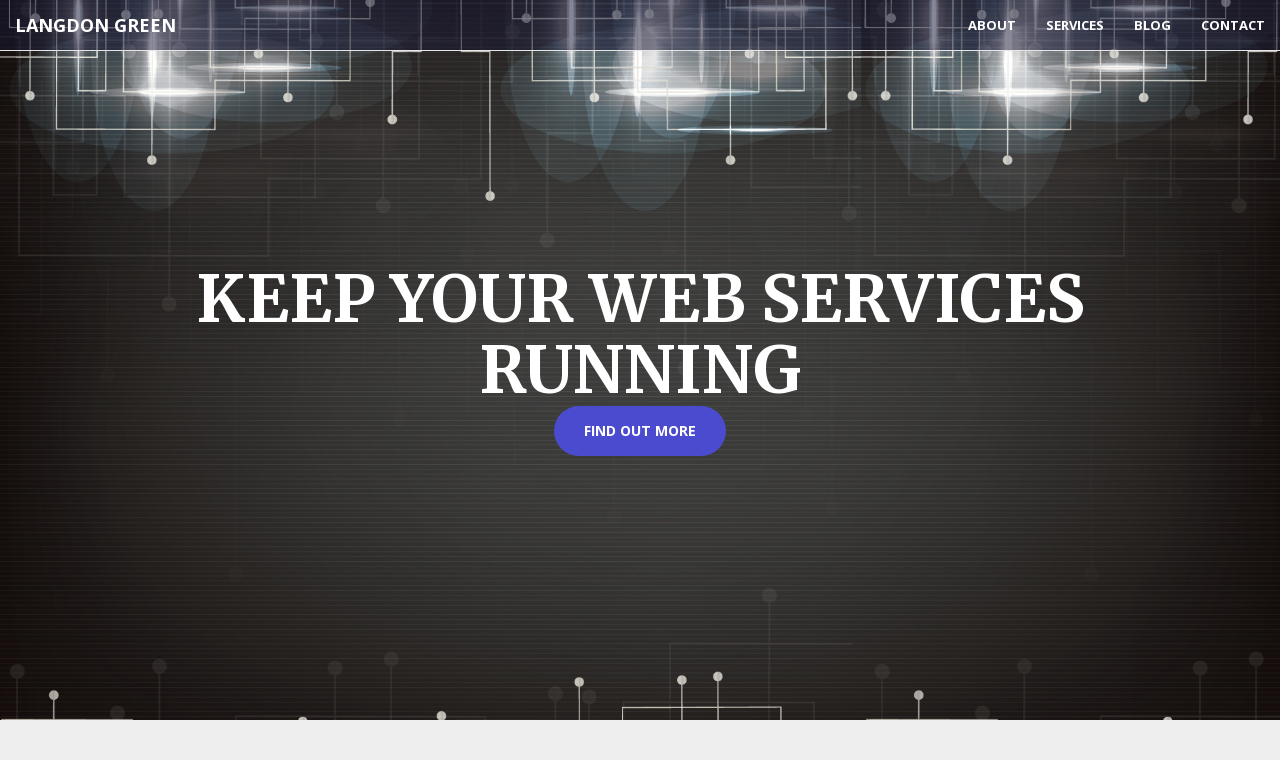

--- FILE ---
content_type: text/html
request_url: https://langdongreen.com/
body_size: 4204
content:
<!DOCTYPE html>
<html lang="en-us">
    <head>
        <meta charset="utf-8">
<meta http-equiv="X-UA-Compatible" content="IE=edge">
<meta name="viewport" content="width=device-width, initial-scale=1">
<meta name="author" content="Langdon Green">
<meta name="description" content="Freelance Server Administrator">
<meta name="generator" content="Hugo 0.73.0" />
<title>Langdon Green - Freelance Linux Administrator</title>
<!-- Favicon -->
<link rel="shortcut icon" href="https://langdongreen.com/favicon.ico">
<!-- Bootstrap Core CSS -->
<link rel="stylesheet" href="https://langdongreen.com/css/bootstrap.min.css" type="text/css">
<!-- Custom Fonts -->
<link href='https://fonts.googleapis.com/css?family=Open+Sans:300italic,400italic,600italic,700italic,800italic,400,300,600,700,800' rel='stylesheet' type='text/css'>
<link href='https://fonts.googleapis.com/css?family=Merriweather:400,300,300italic,400italic,700,700italic,900,900italic' rel='stylesheet' type='text/css'>
<link rel="stylesheet" href="https://maxcdn.bootstrapcdn.com/font-awesome/4.7.0/css/font-awesome.min.css" type="text/css">
<!-- Plugin CSS -->
<link rel="stylesheet" href="https://langdongreen.com/css/animate.min.css" type="text/css">
<!-- Custom CSS -->
<link rel="stylesheet" href="https://langdongreen.com/css/creative.css" type="text/css">
<link rel="stylesheet" href="https://langdongreen.com/css/modals.css" type="text/css">
<link rel="stylesheet" href="https://langdongreen.com/css/lg.css" type="text/css">
<!-- HTML5 Shim and Respond.js IE8 support of HTML5 elements and media queries -->
<!-- WARNING: Respond.js doesn't work if you view the page via file:// -->
<!--[if lt IE 9]>
        <script src="https://oss.maxcdn.com/libs/html5shiv/3.7.0/html5shiv.js"></script>
        <script src="https://oss.maxcdn.com/libs/respond.js/1.4.2/respond.min.js"></script>
<![endif]-->

    </head>
    <body id="page-top">
        
            <!-- NAVIGATION -->
<nav id="mainNav" class="navbar navbar-default navbar-fixed-top">
    <div class="container-fluid">
        <!-- Brand and toggle get grouped for better mobile display -->
        <div class="navbar-header">
            <button type="button" class="navbar-toggle collapsed navbar-idealcs" data-toggle="collapse" data-target="#bs-example-navbar-collapse-1">
                <span class="sr-only">Toggle navigation</span>
                <span class="icon-bar"></span>
                <span class="icon-bar"></span>
                <span class="icon-bar"></span>
            </button>
            
                <a class="navbar-brand page-scroll" href="#page-top">Langdon Green</a>
            
        </div>
        <!-- Collect the nav links, forms, and other content for toggling -->
        <div class="collapse navbar-collapse" id="bs-example-navbar-collapse-1">
            <ul class="nav navbar-nav navbar-right">
                
                    <li>
                        <a class="page-scroll" href="#about">About</a>
                    </li>
                
                
                    <li>
                        <a class="page-scroll" href="#services">Services</a>
                    </li>
                
                
                    <li>
                        <a class="page-scroll" href="#blog">Blog</a>
                    </li>
                
                
                    <li>
                        <a class="page-scroll" href="#contact">Contact</a>
                    </li>
                
            </ul>
        </div>
        <!-- /.navbar-collapse -->
    </div>
    <!-- /.container-fluid -->
</nav>

        

        
            <!-- HEADER -->
<header>
    <div class="header-content">
        <div class="header-content-inner">
            
                <h1>Keep your web services running</h1>
            
            
            
            
                <a href="#about" class="btn btn-primary btn-xl page-scroll">Find out more</a>
            
        </div>
    </div>
</header>

        

        
            <!-- ABOUT -->
<section id="about">
    <div class="container">
        <div class="row">
            <div class="col-lg-8 col-lg-offset-2 text-center">
                
                    <h2 class="section-heading">I&#39;ve got what you need!</h2>
                
                
                
                    <p>Langdon can bring some needed skills to your company saving you time, money and helping on that tricky project.

Living in Brisbane, Australia with his wife Annie and two dogs, he has been self employed in the IT industry since 2003, doing everything from building computers to managing servers and programming.<p>

<p>He has done such things as run web services for his regular customers, designed and wrote a booking system for a busy tourist destination and helped build electronic prototypes.</p>

<p>Lately he has been keeping up with the Raspberry Pi/Arduino learning electronic design and trying to remember how to program in 'c' from his university days.

Please <a href="#contact" class="page-scroll">contact</a> him for a chat or if you would like him to help you with a project.</p>

                
                    <a href="#services" class="btn btn-primary btn-xl page-scroll">What I Do</a>
                
            </div>
        </div>
    </div>
</section>

        

        
            <!-- SERVICES -->
<section id="services">
        <div class="container">
            <div class="row">
                <div class="col-lg-8 col-lg-offset-2 text-center">
                   
                    	<h2 class="section-heading">How can I help</h2>
                   

            
            <div class="col-lg-3 col-md-6 text-center">
                <div class="service-box">
                    <a href="#contact" class="page-scroll icons"><i class="fa fa-4x fa-briefcase wow bounceIn text-primary"></i></a>
                    <h3>Plan Your Project</h3>
                    
                        <p class="text-muted">Service planning</p>
                    
                </div>
            </div>
            
            <div class="col-lg-3 col-md-6 text-center">
                <div class="service-box">
                    <a href="#contact" class="page-scroll icons"><i class="fa fa-4x fa-wrench wow bounceIn text-primary"></i></a>
                    <h3>Set It Up</h3>
                    
                        <p class="text-muted">Linux server installation and configuration</p>
                    
                </div>
            </div>
            
            <div class="col-lg-3 col-md-6 text-center">
                <div class="service-box">
                    <a href="#contact" class="page-scroll icons"><i class="fa fa-4x fa-cogs wow bounceIn text-primary"></i></a>
                    <h3>Keep it running</h3>
                    
                        <p class="text-muted">Professional Linux server management</p>
                    
                </div>
            </div>
            
            <div class="col-lg-3 col-md-6 text-center">
                <div class="service-box">
                    <a href="#contact" class="page-scroll icons"><i class="fa fa-4x fa-ambulance  wow bounceIn text-primary"></i></a>
                    <h3>Get it healthy</h3>
                    
                        <p class="text-muted">Fast emergency repairs</p>
                    
                </div>
            </div>
            
              
                  <a href="#contact" class="btn btn-primary btn-xl page-scroll">Contact Me!</a>
              


            </div>
          </div>
       </div>
</section>

        

        
            <!-- BLOG -->
<section id="blog">
    <div class="container">
        <div class="row">
            <div class="col-lg-8 col-lg-offset-2 text-center">
                
                    <h2 class="section-heading">Latest Articles And Projects</h2>
                
                
                    <hr class="primary">
                

						<p>Work in Progress!</p>

	
                <a href="#contact" class="btn btn-primary btn-xl page-scroll">Contact Me!</a>
   
	            </div>
        </div>
    </div>
</section>

        

        

        
            <!-- CONTACT -->
<section id="contact">
    <div class="container">
        <div class="row">
            <div class="col-lg-8 col-lg-offset-2 text-center">
                
                    <h2 class="section-heading">Let&#39;s Get In Touch!</h2>
                
                
                    <hr class="primary">
                
                
                    <p>I am always looking for interesting projects and freelance work. Contact me below!</p>
                
			     
		    <form  style="margin-top: 20px;" action="/mail/mail.php" method="POST">
			    <div style="padding-left: auto; padding-right: auto;" class="form-group">

		<input type="text" name="name" placeholder="Name"><br>
		<input  type="email" name="email" placeholder="Email" required><br>
		<textarea cols="40" rows="5" name="message" placeholder="Your project"></textarea><br>
        <input type="text" name="captcha_code" size="10" maxlength="6" />
	<br>
		                 <img id="captcha" src="mail/securimage/securimage_show.php" alt="CAPTCHA Image" />
         <a href="#" onclick="document.getElementById('captcha').src = 'mail/securimage/securimage_show.php?' + Math.random(); return false">[ Different Image ]</a>
<br>
		<button type="submit" class="btn btn-primary btn-lg form-btn">Contact</button>
		<input type="text" name="check" style="display:none" />
		<input type="text" name="valid" value="XtT3F63q" style="display:none"/>
		<input type="text" name="type" value="contact" style="display:none"/>
		</div>
  </form>
	</div>

            
            </div>





        </div>

	<div class="text-center">

	            

                    <a href="skype:lg@langdongreen.com?chat"><i class="fa fa-skype fa-2x wow bounceIn contact-icons"></i></a>

            
            


                    <a href="mailto:lg@langdongreen.com"><i class="fa fa-envelope-o fa-2x wow bounceIn  contact-icons" data-wow-delay=".1s"></i></a>

            
	                
                

                    <a class="pure-button" href="https://github.com/langdongreen "><i class="fa fa-github-alt fa-2x wow bounceIn  contact-icons" data-wow-delay=".1s"></i></a>

                

		

            

                    <a class="pure-button" href="https://linkedin.com/in/langdongreen "><i class="fa fa-linkedin fa-2x wow bounceIn  contact-icons" data-wow-delay=".1s"></i></a>

                
	

    </div>
</section>

        

        
            <!-- Portfolio Modals -->

<div class="portfolio-modal modal fade" id="portfolioModal1" tabindex="-1" role="dialog" aria-hidden="true">
    <div class="modal-content">
        <div class="close-modal" data-dismiss="modal">
            <div class="lr">
                <div class="rl">
                </div>
            </div>
        </div>
        <div class="container">
            <div class="row">
                <div class="col-lg-8 col-lg-offset-2">
                    <div class="modal-body">
                        
                            <h2>Project 1</h2>
                        
                        
                            <hr class="star-primary">
                        
                        <img src="img/portfolio/1.jpg" class="img-responsive img-centered" alt="">
                        
                            <p>Lorem ipsum dolor sit amet, consectetur adipisicing elit. Vel enim aliquid dicta ullam in repellendus amet perspiciatis adipisci architecto obcaecati sit voluptas ipsam, deleniti neque placeat tenetur cum tempore velit.</p>
                        
                        
                            <ul class="list-inline item-details">
                                
                                    <li>Client: 
                                        <strong><a href="#">Start Bootstrap</a></strong>
                                    </li>
                                
                                
                                    <li>Date: 
                                        <strong><a href="#">2014-07-05</a></strong>
                                    </li>
                                
                                
                                    <li>Category: 
                                        <strong><a href="#">Web Development</a></strong>
                                    </li>
                                
                            </ul>
                        
                        
                            <button type="button" class="btn btn-default" data-dismiss="modal"><i class="fa fa-times"></i>Close</button>
                        
                    </div>
                </div>
            </div>
        </div>
    </div>
</div>

<div class="portfolio-modal modal fade" id="portfolioModal2" tabindex="-1" role="dialog" aria-hidden="true">
    <div class="modal-content">
        <div class="close-modal" data-dismiss="modal">
            <div class="lr">
                <div class="rl">
                </div>
            </div>
        </div>
        <div class="container">
            <div class="row">
                <div class="col-lg-8 col-lg-offset-2">
                    <div class="modal-body">
                        
                            <h2>Project 2</h2>
                        
                        
                            <hr class="star-primary">
                        
                        <img src="img/portfolio/2.jpg" class="img-responsive img-centered" alt="">
                        
                            <p>Lorem ipsum dolor sit amet, consectetur adipisicing elit. Vel enim aliquid dicta ullam in repellendus amet perspiciatis adipisci architecto obcaecati sit voluptas ipsam, deleniti neque placeat tenetur cum tempore velit.</p>
                        
                        
                            <ul class="list-inline item-details">
                                
                                    <li>Client: 
                                        <strong><a href="#">Start Bootstrap</a></strong>
                                    </li>
                                
                                
                                    <li>Date: 
                                        <strong><a href="#">2014-07-06</a></strong>
                                    </li>
                                
                                
                                    <li>Category: 
                                        <strong><a href="#">Web Development</a></strong>
                                    </li>
                                
                            </ul>
                        
                        
                            <button type="button" class="btn btn-default" data-dismiss="modal"><i class="fa fa-times"></i>Close</button>
                        
                    </div>
                </div>
            </div>
        </div>
    </div>
</div>

<div class="portfolio-modal modal fade" id="portfolioModal3" tabindex="-1" role="dialog" aria-hidden="true">
    <div class="modal-content">
        <div class="close-modal" data-dismiss="modal">
            <div class="lr">
                <div class="rl">
                </div>
            </div>
        </div>
        <div class="container">
            <div class="row">
                <div class="col-lg-8 col-lg-offset-2">
                    <div class="modal-body">
                        
                            <h2>Project 3</h2>
                        
                        
                            <hr class="star-primary">
                        
                        <img src="img/portfolio/3.jpg" class="img-responsive img-centered" alt="">
                        
                            <p>Lorem ipsum dolor sit amet, consectetur adipisicing elit. Vel enim aliquid dicta ullam in repellendus amet perspiciatis adipisci architecto obcaecati sit voluptas ipsam, deleniti neque placeat tenetur cum tempore velit.</p>
                        
                        
                            <ul class="list-inline item-details">
                                
                                    <li>Client: 
                                        <strong><a href="#">Start Bootstrap</a></strong>
                                    </li>
                                
                                
                                    <li>Date: 
                                        <strong><a href="#">2014-07-07</a></strong>
                                    </li>
                                
                                
                                    <li>Category: 
                                        <strong><a href="#">Web Development</a></strong>
                                    </li>
                                
                            </ul>
                        
                        
                            <button type="button" class="btn btn-default" data-dismiss="modal"><i class="fa fa-times"></i>Close</button>
                        
                    </div>
                </div>
            </div>
        </div>
    </div>
</div>

<div class="portfolio-modal modal fade" id="portfolioModal5" tabindex="-1" role="dialog" aria-hidden="true">
    <div class="modal-content">
        <div class="close-modal" data-dismiss="modal">
            <div class="lr">
                <div class="rl">
                </div>
            </div>
        </div>
        <div class="container">
            <div class="row">
                <div class="col-lg-8 col-lg-offset-2">
                    <div class="modal-body">
                        
                            <h2>Project 5</h2>
                        
                        
                            <hr class="star-primary">
                        
                        <img src="img/portfolio/5.jpg" class="img-responsive img-centered" alt="">
                        
                            <p>Lorem ipsum dolor sit amet, consectetur adipisicing elit. Vel enim aliquid dicta ullam in repellendus amet perspiciatis adipisci architecto obcaecati sit voluptas ipsam, deleniti neque placeat tenetur cum tempore velit.</p>
                        
                        
                            <ul class="list-inline item-details">
                                
                                    <li>Client: 
                                        <strong><a href="#">Start Bootstrap</a></strong>
                                    </li>
                                
                                
                                    <li>Date: 
                                        <strong><a href="#">2014-07-08</a></strong>
                                    </li>
                                
                                
                                    <li>Category: 
                                        <strong><a href="#">Web Development</a></strong>
                                    </li>
                                
                            </ul>
                        
                        
                            <button type="button" class="btn btn-default" data-dismiss="modal"><i class="fa fa-times"></i>Close</button>
                        
                    </div>
                </div>
            </div>
        </div>
    </div>
</div>

<div class="portfolio-modal modal fade" id="portfolioModal4" tabindex="-1" role="dialog" aria-hidden="true">
    <div class="modal-content">
        <div class="close-modal" data-dismiss="modal">
            <div class="lr">
                <div class="rl">
                </div>
            </div>
        </div>
        <div class="container">
            <div class="row">
                <div class="col-lg-8 col-lg-offset-2">
                    <div class="modal-body">
                        
                            <h2>Project 4</h2>
                        
                        
                            <hr class="star-primary">
                        
                        <img src="img/portfolio/4.jpg" class="img-responsive img-centered" alt="">
                        
                            <p>Lorem ipsum dolor sit amet, consectetur adipisicing elit. Vel enim aliquid dicta ullam in repellendus amet perspiciatis adipisci architecto obcaecati sit voluptas ipsam, deleniti neque placeat tenetur cum tempore velit.</p>
                        
                        
                            <ul class="list-inline item-details">
                                
                                    <li>Client: 
                                        <strong><a href="#">Start Bootstrap</a></strong>
                                    </li>
                                
                                
                                    <li>Date: 
                                        <strong><a href="#">2014-07-09</a></strong>
                                    </li>
                                
                                
                                    <li>Category: 
                                        <strong><a href="#">Web Development</a></strong>
                                    </li>
                                
                            </ul>
                        
                        
                            <button type="button" class="btn btn-default" data-dismiss="modal"><i class="fa fa-times"></i>Close</button>
                        
                    </div>
                </div>
            </div>
        </div>
    </div>
</div>

<div class="portfolio-modal modal fade" id="portfolioModal6" tabindex="-1" role="dialog" aria-hidden="true">
    <div class="modal-content">
        <div class="close-modal" data-dismiss="modal">
            <div class="lr">
                <div class="rl">
                </div>
            </div>
        </div>
        <div class="container">
            <div class="row">
                <div class="col-lg-8 col-lg-offset-2">
                    <div class="modal-body">
                        
                            <h2>Project 6</h2>
                        
                        
                            <hr class="star-primary">
                        
                        <img src="img/portfolio/6.jpg" class="img-responsive img-centered" alt="">
                        
                            <p>Lorem ipsum dolor sit amet, consectetur adipisicing elit. Vel enim aliquid dicta ullam in repellendus amet perspiciatis adipisci architecto obcaecati sit voluptas ipsam, deleniti neque placeat tenetur cum tempore velit.</p>
                        
                        
                            <ul class="list-inline item-details">
                                
                                    <li>Client: 
                                        <strong><a href="#">Start Bootstrap</a></strong>
                                    </li>
                                
                                
                                    <li>Date: 
                                        <strong><a href="#">2014-07-10</a></strong>
                                    </li>
                                
                                
                                    <li>Category: 
                                        <strong><a href="#">Web Development</a></strong>
                                    </li>
                                
                            </ul>
                        
                        
                            <button type="button" class="btn btn-default" data-dismiss="modal"><i class="fa fa-times"></i>Close</button>
                        
                    </div>
                </div>
            </div>
        </div>
    </div>
</div>


        

        <!-- jQuery -->
<script src="https://langdongreen.com/js/jquery.js"></script>
<!-- Bootstrap Core JavaScript -->
<script src="https://langdongreen.com/js/bootstrap.min.js"></script>
<!-- Plugin JavaScript -->
<script src="https://langdongreen.com/js/jquery.easing.min.js"></script>
<script src="https://langdongreen.com/js/jquery.fittext.js"></script>
<script src="https://langdongreen.com/js/wow.min.js"></script>
<!-- Custom Theme JavaScript -->
<script src="https://langdongreen.com/js/creative.js"></script>

    </body>
</html>


--- FILE ---
content_type: text/css
request_url: https://langdongreen.com/css/lg.css
body_size: -13
content:
.table{
display: table
}
.pay_row{
display: table-row
}
.cell{
display: table-cell
}

